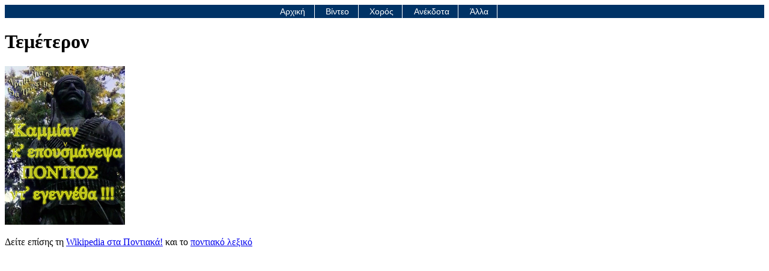

--- FILE ---
content_type: text/html; charset=UTF-8
request_url: https://www.temeteron.gr/
body_size: 1301
content:
<!DOCTYPE html
     PUBLIC "-//W3C//DTD XHTML 1.0 Strict//EN"
     "http://www.w3.org/TR/xhtml1/DTD/xhtml1-strict.dtd">
<html xmlns="http://www.w3.org/1999/xhtml" xml:lang="el" lang="el">
<head>
<meta http-equiv="Content-Type" content="text/html; charset=utf-8" />
<title>Πόντος και Πόντιοι</title>

<meta http-equiv="Content-Language" content="el" />
<meta name="language" content="el" />
<meta name="description" content="temeteron.gr" />
<meta name="keywords" content="πόντος πόντιος ποντιακά" />
<style type="text/css" media="screen">@import url(css/styles.css);</style>
</head>
<body>
<div id="navcontainer">
<ul id="navlist">
<li id="active"><a href="#" id="current">Αρχική</a></li>
<li><a href="#">Βίντεο</a></li>
<li><a href="#" title="Ποντιακοί χοροί">Χορός</a></li>
<li><a href="#" title="Ποντιακά ανέκδοτα">Ανέκδοτα</a></li>
<li><a href="#">Άλλα</a></li>
</ul>
</div>

<h1>Τεμέτερον</h1>
<p><img src="i1.jpg" alt="" width="200" /></p>
<p>Δείτε επίσης τη <a href="http://pnt.wikipedia.org/">Wikipedia στα Ποντιακά!</a> και το <a href="http://pontik.tw1.ru/gr/dictionary">ποντιακό λεξικό</a></p>
</body>

</html>


--- FILE ---
content_type: text/css
request_url: https://www.temeteron.gr/css/styles.css
body_size: 414
content:
#navcontainer ul
{
padding: .2em 0;
margin: 0;
list-style-type: none;
background-color: #036;
color: #FFF;
width: 100%;
font: normal 90% arial, helvetica, sans-serif;
text-align: center;
}

li { display: inline; }

li a
{
text-decoration: none;
background-color: #036;
color: #FFF;
padding: .2em 1em;
border-right: 1px solid #fff;
}

li a:hover
{
background-color: #369;
color: #fff;
}
